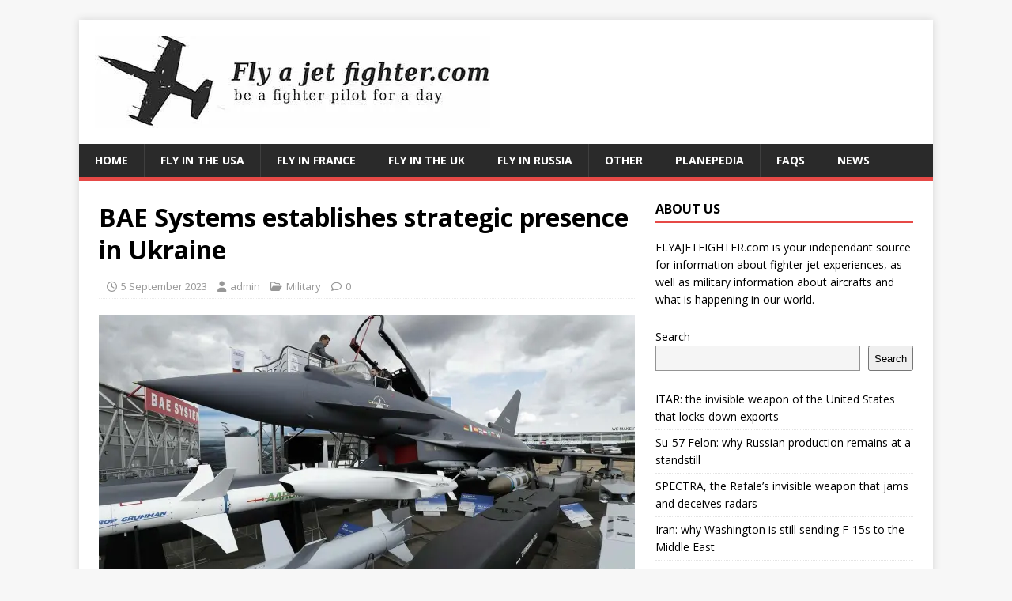

--- FILE ---
content_type: text/html; charset=UTF-8
request_url: https://www.flyajetfighter.com/bae-systems-establishes-strategic-presence-in-ukraine/
body_size: 12837
content:
<!DOCTYPE html>
<html class="no-js" lang="en-US">
<head>
	<script async src="https://pagead2.googlesyndication.com/pagead/js/adsbygoogle.js?client=ca-pub-0339265344762775"
     crossorigin="anonymous"></script>
<meta charset="UTF-8">
<meta name="viewport" content="width=device-width, initial-scale=1.0">
<link rel="profile" href="http://gmpg.org/xfn/11" />
<meta name='robots' content='index, follow, max-image-preview:large, max-snippet:-1, max-video-preview:-1' />
	<style>img:is([sizes="auto" i], [sizes^="auto," i]) { contain-intrinsic-size: 3000px 1500px }</style>
	
	<!-- This site is optimized with the Yoast SEO plugin v26.7 - https://yoast.com/wordpress/plugins/seo/ -->
	<title>BAE Systems establishes strategic presence in Ukraine - Fly a jet fighter</title>
	<meta name="description" content="British defense giant BAE Systems is establishing a presence in Ukraine to support the war effort against the Russian invasion." />
	<link rel="canonical" href="https://www.flyajetfighter.com/bae-systems-establishes-strategic-presence-in-ukraine/" />
	<meta property="og:locale" content="en_US" />
	<meta property="og:type" content="article" />
	<meta property="og:title" content="BAE Systems establishes strategic presence in Ukraine - Fly a jet fighter" />
	<meta property="og:description" content="British defense giant BAE Systems is establishing a presence in Ukraine to support the war effort against the Russian invasion." />
	<meta property="og:url" content="https://www.flyajetfighter.com/bae-systems-establishes-strategic-presence-in-ukraine/" />
	<meta property="og:site_name" content="Fly a jet fighter" />
	<meta property="article:publisher" content="https://www.facebook.com/JetFighterRide" />
	<meta property="article:published_time" content="2023-09-05T07:42:36+00:00" />
	<meta property="article:modified_time" content="2023-09-05T07:42:39+00:00" />
	<meta property="og:image" content="https://www.flyajetfighter.com/wp-content/uploads/2023/09/BAe-Systems-Ukraine.jpg" />
	<meta property="og:image:width" content="1800" />
	<meta property="og:image:height" content="1013" />
	<meta property="og:image:type" content="image/jpeg" />
	<meta name="author" content="admin" />
	<meta name="twitter:card" content="summary_large_image" />
	<meta name="twitter:label1" content="Written by" />
	<meta name="twitter:data1" content="admin" />
	<meta name="twitter:label2" content="Est. reading time" />
	<meta name="twitter:data2" content="3 minutes" />
	<script type="application/ld+json" class="yoast-schema-graph">{"@context":"https://schema.org","@graph":[{"@type":"Article","@id":"https://www.flyajetfighter.com/bae-systems-establishes-strategic-presence-in-ukraine/#article","isPartOf":{"@id":"https://www.flyajetfighter.com/bae-systems-establishes-strategic-presence-in-ukraine/"},"author":{"name":"admin","@id":"https://www.flyajetfighter.com/#/schema/person/d43605ef0d5681c1b27a4ba1fede1cf4"},"headline":"BAE Systems establishes strategic presence in Ukraine","datePublished":"2023-09-05T07:42:36+00:00","dateModified":"2023-09-05T07:42:39+00:00","mainEntityOfPage":{"@id":"https://www.flyajetfighter.com/bae-systems-establishes-strategic-presence-in-ukraine/"},"wordCount":581,"publisher":{"@id":"https://www.flyajetfighter.com/#organization"},"image":{"@id":"https://www.flyajetfighter.com/bae-systems-establishes-strategic-presence-in-ukraine/#primaryimage"},"thumbnailUrl":"https://i0.wp.com/www.flyajetfighter.com/wp-content/uploads/2023/09/BAe-Systems-Ukraine.jpg?fit=1800%2C1013&ssl=1","keywords":["BAe Systems","BAe Systems in Ukraine","fighter jet","Ukraine","war"],"articleSection":["Military"],"inLanguage":"en-US"},{"@type":"WebPage","@id":"https://www.flyajetfighter.com/bae-systems-establishes-strategic-presence-in-ukraine/","url":"https://www.flyajetfighter.com/bae-systems-establishes-strategic-presence-in-ukraine/","name":"BAE Systems establishes strategic presence in Ukraine - Fly a jet fighter","isPartOf":{"@id":"https://www.flyajetfighter.com/#website"},"primaryImageOfPage":{"@id":"https://www.flyajetfighter.com/bae-systems-establishes-strategic-presence-in-ukraine/#primaryimage"},"image":{"@id":"https://www.flyajetfighter.com/bae-systems-establishes-strategic-presence-in-ukraine/#primaryimage"},"thumbnailUrl":"https://i0.wp.com/www.flyajetfighter.com/wp-content/uploads/2023/09/BAe-Systems-Ukraine.jpg?fit=1800%2C1013&ssl=1","datePublished":"2023-09-05T07:42:36+00:00","dateModified":"2023-09-05T07:42:39+00:00","description":"British defense giant BAE Systems is establishing a presence in Ukraine to support the war effort against the Russian invasion.","breadcrumb":{"@id":"https://www.flyajetfighter.com/bae-systems-establishes-strategic-presence-in-ukraine/#breadcrumb"},"inLanguage":"en-US","potentialAction":[{"@type":"ReadAction","target":["https://www.flyajetfighter.com/bae-systems-establishes-strategic-presence-in-ukraine/"]}]},{"@type":"ImageObject","inLanguage":"en-US","@id":"https://www.flyajetfighter.com/bae-systems-establishes-strategic-presence-in-ukraine/#primaryimage","url":"https://i0.wp.com/www.flyajetfighter.com/wp-content/uploads/2023/09/BAe-Systems-Ukraine.jpg?fit=1800%2C1013&ssl=1","contentUrl":"https://i0.wp.com/www.flyajetfighter.com/wp-content/uploads/2023/09/BAe-Systems-Ukraine.jpg?fit=1800%2C1013&ssl=1","width":1800,"height":1013,"caption":"BAe Systems in Ukraine"},{"@type":"BreadcrumbList","@id":"https://www.flyajetfighter.com/bae-systems-establishes-strategic-presence-in-ukraine/#breadcrumb","itemListElement":[{"@type":"ListItem","position":1,"name":"Home","item":"https://www.flyajetfighter.com/"},{"@type":"ListItem","position":2,"name":"News","item":"https://www.flyajetfighter.com/fighter-jets-news/"},{"@type":"ListItem","position":3,"name":"BAE Systems establishes strategic presence in Ukraine"}]},{"@type":"WebSite","@id":"https://www.flyajetfighter.com/#website","url":"https://www.flyajetfighter.com/","name":"Fly a jet fighter","description":"Be a fighter pilot for a day","publisher":{"@id":"https://www.flyajetfighter.com/#organization"},"potentialAction":[{"@type":"SearchAction","target":{"@type":"EntryPoint","urlTemplate":"https://www.flyajetfighter.com/?s={search_term_string}"},"query-input":{"@type":"PropertyValueSpecification","valueRequired":true,"valueName":"search_term_string"}}],"inLanguage":"en-US"},{"@type":"Organization","@id":"https://www.flyajetfighter.com/#organization","name":"Fly a Jet Fighter","url":"https://www.flyajetfighter.com/","logo":{"@type":"ImageObject","inLanguage":"en-US","@id":"https://www.flyajetfighter.com/#/schema/logo/image/","url":"http://i1.wp.com/www.flyajetfighter.com/wp-content/uploads/2017/11/flyajetfighter_logo.jpg?resize=1572%2C350","contentUrl":"http://i1.wp.com/www.flyajetfighter.com/wp-content/uploads/2017/11/flyajetfighter_logo.jpg?resize=1572%2C350","width":1572,"height":350,"caption":"Fly a Jet Fighter"},"image":{"@id":"https://www.flyajetfighter.com/#/schema/logo/image/"},"sameAs":["https://www.facebook.com/JetFighterRide"]},{"@type":"Person","@id":"https://www.flyajetfighter.com/#/schema/person/d43605ef0d5681c1b27a4ba1fede1cf4","name":"admin","image":{"@type":"ImageObject","inLanguage":"en-US","@id":"https://www.flyajetfighter.com/#/schema/person/image/","url":"https://secure.gravatar.com/avatar/d8fc009cabcf441b495582e65c389205e87ac9dc75a7dbdf635a0d2790162527?s=96&d=mm&r=g","contentUrl":"https://secure.gravatar.com/avatar/d8fc009cabcf441b495582e65c389205e87ac9dc75a7dbdf635a0d2790162527?s=96&d=mm&r=g","caption":"admin"}}]}</script>
	<!-- / Yoast SEO plugin. -->


<link rel='dns-prefetch' href='//secure.gravatar.com' />
<link rel='dns-prefetch' href='//stats.wp.com' />
<link rel='dns-prefetch' href='//fonts.googleapis.com' />
<link rel='dns-prefetch' href='//v0.wordpress.com' />
<link rel='preconnect' href='//i0.wp.com' />
<link rel="alternate" type="application/rss+xml" title="Fly a jet fighter &raquo; Feed" href="https://www.flyajetfighter.com/feed/" />
<link rel="alternate" type="application/rss+xml" title="Fly a jet fighter &raquo; Comments Feed" href="https://www.flyajetfighter.com/comments/feed/" />
<script type="text/javascript">
/* <![CDATA[ */
window._wpemojiSettings = {"baseUrl":"https:\/\/s.w.org\/images\/core\/emoji\/16.0.1\/72x72\/","ext":".png","svgUrl":"https:\/\/s.w.org\/images\/core\/emoji\/16.0.1\/svg\/","svgExt":".svg","source":{"concatemoji":"https:\/\/www.flyajetfighter.com\/wp-includes\/js\/wp-emoji-release.min.js?ver=6.8.3"}};
/*! This file is auto-generated */
!function(s,n){var o,i,e;function c(e){try{var t={supportTests:e,timestamp:(new Date).valueOf()};sessionStorage.setItem(o,JSON.stringify(t))}catch(e){}}function p(e,t,n){e.clearRect(0,0,e.canvas.width,e.canvas.height),e.fillText(t,0,0);var t=new Uint32Array(e.getImageData(0,0,e.canvas.width,e.canvas.height).data),a=(e.clearRect(0,0,e.canvas.width,e.canvas.height),e.fillText(n,0,0),new Uint32Array(e.getImageData(0,0,e.canvas.width,e.canvas.height).data));return t.every(function(e,t){return e===a[t]})}function u(e,t){e.clearRect(0,0,e.canvas.width,e.canvas.height),e.fillText(t,0,0);for(var n=e.getImageData(16,16,1,1),a=0;a<n.data.length;a++)if(0!==n.data[a])return!1;return!0}function f(e,t,n,a){switch(t){case"flag":return n(e,"\ud83c\udff3\ufe0f\u200d\u26a7\ufe0f","\ud83c\udff3\ufe0f\u200b\u26a7\ufe0f")?!1:!n(e,"\ud83c\udde8\ud83c\uddf6","\ud83c\udde8\u200b\ud83c\uddf6")&&!n(e,"\ud83c\udff4\udb40\udc67\udb40\udc62\udb40\udc65\udb40\udc6e\udb40\udc67\udb40\udc7f","\ud83c\udff4\u200b\udb40\udc67\u200b\udb40\udc62\u200b\udb40\udc65\u200b\udb40\udc6e\u200b\udb40\udc67\u200b\udb40\udc7f");case"emoji":return!a(e,"\ud83e\udedf")}return!1}function g(e,t,n,a){var r="undefined"!=typeof WorkerGlobalScope&&self instanceof WorkerGlobalScope?new OffscreenCanvas(300,150):s.createElement("canvas"),o=r.getContext("2d",{willReadFrequently:!0}),i=(o.textBaseline="top",o.font="600 32px Arial",{});return e.forEach(function(e){i[e]=t(o,e,n,a)}),i}function t(e){var t=s.createElement("script");t.src=e,t.defer=!0,s.head.appendChild(t)}"undefined"!=typeof Promise&&(o="wpEmojiSettingsSupports",i=["flag","emoji"],n.supports={everything:!0,everythingExceptFlag:!0},e=new Promise(function(e){s.addEventListener("DOMContentLoaded",e,{once:!0})}),new Promise(function(t){var n=function(){try{var e=JSON.parse(sessionStorage.getItem(o));if("object"==typeof e&&"number"==typeof e.timestamp&&(new Date).valueOf()<e.timestamp+604800&&"object"==typeof e.supportTests)return e.supportTests}catch(e){}return null}();if(!n){if("undefined"!=typeof Worker&&"undefined"!=typeof OffscreenCanvas&&"undefined"!=typeof URL&&URL.createObjectURL&&"undefined"!=typeof Blob)try{var e="postMessage("+g.toString()+"("+[JSON.stringify(i),f.toString(),p.toString(),u.toString()].join(",")+"));",a=new Blob([e],{type:"text/javascript"}),r=new Worker(URL.createObjectURL(a),{name:"wpTestEmojiSupports"});return void(r.onmessage=function(e){c(n=e.data),r.terminate(),t(n)})}catch(e){}c(n=g(i,f,p,u))}t(n)}).then(function(e){for(var t in e)n.supports[t]=e[t],n.supports.everything=n.supports.everything&&n.supports[t],"flag"!==t&&(n.supports.everythingExceptFlag=n.supports.everythingExceptFlag&&n.supports[t]);n.supports.everythingExceptFlag=n.supports.everythingExceptFlag&&!n.supports.flag,n.DOMReady=!1,n.readyCallback=function(){n.DOMReady=!0}}).then(function(){return e}).then(function(){var e;n.supports.everything||(n.readyCallback(),(e=n.source||{}).concatemoji?t(e.concatemoji):e.wpemoji&&e.twemoji&&(t(e.twemoji),t(e.wpemoji)))}))}((window,document),window._wpemojiSettings);
/* ]]> */
</script>
<style id='wp-emoji-styles-inline-css' type='text/css'>

	img.wp-smiley, img.emoji {
		display: inline !important;
		border: none !important;
		box-shadow: none !important;
		height: 1em !important;
		width: 1em !important;
		margin: 0 0.07em !important;
		vertical-align: -0.1em !important;
		background: none !important;
		padding: 0 !important;
	}
</style>
<link rel='stylesheet' id='wp-block-library-css' href='https://www.flyajetfighter.com/wp-includes/css/dist/block-library/style.min.css?ver=6.8.3' type='text/css' media='all' />
<style id='classic-theme-styles-inline-css' type='text/css'>
/*! This file is auto-generated */
.wp-block-button__link{color:#fff;background-color:#32373c;border-radius:9999px;box-shadow:none;text-decoration:none;padding:calc(.667em + 2px) calc(1.333em + 2px);font-size:1.125em}.wp-block-file__button{background:#32373c;color:#fff;text-decoration:none}
</style>
<link rel='stylesheet' id='wp-components-css' href='https://www.flyajetfighter.com/wp-includes/css/dist/components/style.min.css?ver=6.8.3' type='text/css' media='all' />
<link rel='stylesheet' id='wp-preferences-css' href='https://www.flyajetfighter.com/wp-includes/css/dist/preferences/style.min.css?ver=6.8.3' type='text/css' media='all' />
<link rel='stylesheet' id='wp-block-editor-css' href='https://www.flyajetfighter.com/wp-includes/css/dist/block-editor/style.min.css?ver=6.8.3' type='text/css' media='all' />
<link rel='stylesheet' id='wp-reusable-blocks-css' href='https://www.flyajetfighter.com/wp-includes/css/dist/reusable-blocks/style.min.css?ver=6.8.3' type='text/css' media='all' />
<link rel='stylesheet' id='wp-patterns-css' href='https://www.flyajetfighter.com/wp-includes/css/dist/patterns/style.min.css?ver=6.8.3' type='text/css' media='all' />
<link rel='stylesheet' id='wp-editor-css' href='https://www.flyajetfighter.com/wp-includes/css/dist/editor/style.min.css?ver=6.8.3' type='text/css' media='all' />
<link rel='stylesheet' id='sld_block-cgb-style-css-css' href='https://www.flyajetfighter.com/wp-content/plugins/simple-link-directory/gutenberg/sld-block/dist/blocks.style.build.css?ver=6.8.3' type='text/css' media='all' />
<style id='global-styles-inline-css' type='text/css'>
:root{--wp--preset--aspect-ratio--square: 1;--wp--preset--aspect-ratio--4-3: 4/3;--wp--preset--aspect-ratio--3-4: 3/4;--wp--preset--aspect-ratio--3-2: 3/2;--wp--preset--aspect-ratio--2-3: 2/3;--wp--preset--aspect-ratio--16-9: 16/9;--wp--preset--aspect-ratio--9-16: 9/16;--wp--preset--color--black: #000000;--wp--preset--color--cyan-bluish-gray: #abb8c3;--wp--preset--color--white: #ffffff;--wp--preset--color--pale-pink: #f78da7;--wp--preset--color--vivid-red: #cf2e2e;--wp--preset--color--luminous-vivid-orange: #ff6900;--wp--preset--color--luminous-vivid-amber: #fcb900;--wp--preset--color--light-green-cyan: #7bdcb5;--wp--preset--color--vivid-green-cyan: #00d084;--wp--preset--color--pale-cyan-blue: #8ed1fc;--wp--preset--color--vivid-cyan-blue: #0693e3;--wp--preset--color--vivid-purple: #9b51e0;--wp--preset--gradient--vivid-cyan-blue-to-vivid-purple: linear-gradient(135deg,rgba(6,147,227,1) 0%,rgb(155,81,224) 100%);--wp--preset--gradient--light-green-cyan-to-vivid-green-cyan: linear-gradient(135deg,rgb(122,220,180) 0%,rgb(0,208,130) 100%);--wp--preset--gradient--luminous-vivid-amber-to-luminous-vivid-orange: linear-gradient(135deg,rgba(252,185,0,1) 0%,rgba(255,105,0,1) 100%);--wp--preset--gradient--luminous-vivid-orange-to-vivid-red: linear-gradient(135deg,rgba(255,105,0,1) 0%,rgb(207,46,46) 100%);--wp--preset--gradient--very-light-gray-to-cyan-bluish-gray: linear-gradient(135deg,rgb(238,238,238) 0%,rgb(169,184,195) 100%);--wp--preset--gradient--cool-to-warm-spectrum: linear-gradient(135deg,rgb(74,234,220) 0%,rgb(151,120,209) 20%,rgb(207,42,186) 40%,rgb(238,44,130) 60%,rgb(251,105,98) 80%,rgb(254,248,76) 100%);--wp--preset--gradient--blush-light-purple: linear-gradient(135deg,rgb(255,206,236) 0%,rgb(152,150,240) 100%);--wp--preset--gradient--blush-bordeaux: linear-gradient(135deg,rgb(254,205,165) 0%,rgb(254,45,45) 50%,rgb(107,0,62) 100%);--wp--preset--gradient--luminous-dusk: linear-gradient(135deg,rgb(255,203,112) 0%,rgb(199,81,192) 50%,rgb(65,88,208) 100%);--wp--preset--gradient--pale-ocean: linear-gradient(135deg,rgb(255,245,203) 0%,rgb(182,227,212) 50%,rgb(51,167,181) 100%);--wp--preset--gradient--electric-grass: linear-gradient(135deg,rgb(202,248,128) 0%,rgb(113,206,126) 100%);--wp--preset--gradient--midnight: linear-gradient(135deg,rgb(2,3,129) 0%,rgb(40,116,252) 100%);--wp--preset--font-size--small: 13px;--wp--preset--font-size--medium: 20px;--wp--preset--font-size--large: 36px;--wp--preset--font-size--x-large: 42px;--wp--preset--spacing--20: 0.44rem;--wp--preset--spacing--30: 0.67rem;--wp--preset--spacing--40: 1rem;--wp--preset--spacing--50: 1.5rem;--wp--preset--spacing--60: 2.25rem;--wp--preset--spacing--70: 3.38rem;--wp--preset--spacing--80: 5.06rem;--wp--preset--shadow--natural: 6px 6px 9px rgba(0, 0, 0, 0.2);--wp--preset--shadow--deep: 12px 12px 50px rgba(0, 0, 0, 0.4);--wp--preset--shadow--sharp: 6px 6px 0px rgba(0, 0, 0, 0.2);--wp--preset--shadow--outlined: 6px 6px 0px -3px rgba(255, 255, 255, 1), 6px 6px rgba(0, 0, 0, 1);--wp--preset--shadow--crisp: 6px 6px 0px rgba(0, 0, 0, 1);}:where(.is-layout-flex){gap: 0.5em;}:where(.is-layout-grid){gap: 0.5em;}body .is-layout-flex{display: flex;}.is-layout-flex{flex-wrap: wrap;align-items: center;}.is-layout-flex > :is(*, div){margin: 0;}body .is-layout-grid{display: grid;}.is-layout-grid > :is(*, div){margin: 0;}:where(.wp-block-columns.is-layout-flex){gap: 2em;}:where(.wp-block-columns.is-layout-grid){gap: 2em;}:where(.wp-block-post-template.is-layout-flex){gap: 1.25em;}:where(.wp-block-post-template.is-layout-grid){gap: 1.25em;}.has-black-color{color: var(--wp--preset--color--black) !important;}.has-cyan-bluish-gray-color{color: var(--wp--preset--color--cyan-bluish-gray) !important;}.has-white-color{color: var(--wp--preset--color--white) !important;}.has-pale-pink-color{color: var(--wp--preset--color--pale-pink) !important;}.has-vivid-red-color{color: var(--wp--preset--color--vivid-red) !important;}.has-luminous-vivid-orange-color{color: var(--wp--preset--color--luminous-vivid-orange) !important;}.has-luminous-vivid-amber-color{color: var(--wp--preset--color--luminous-vivid-amber) !important;}.has-light-green-cyan-color{color: var(--wp--preset--color--light-green-cyan) !important;}.has-vivid-green-cyan-color{color: var(--wp--preset--color--vivid-green-cyan) !important;}.has-pale-cyan-blue-color{color: var(--wp--preset--color--pale-cyan-blue) !important;}.has-vivid-cyan-blue-color{color: var(--wp--preset--color--vivid-cyan-blue) !important;}.has-vivid-purple-color{color: var(--wp--preset--color--vivid-purple) !important;}.has-black-background-color{background-color: var(--wp--preset--color--black) !important;}.has-cyan-bluish-gray-background-color{background-color: var(--wp--preset--color--cyan-bluish-gray) !important;}.has-white-background-color{background-color: var(--wp--preset--color--white) !important;}.has-pale-pink-background-color{background-color: var(--wp--preset--color--pale-pink) !important;}.has-vivid-red-background-color{background-color: var(--wp--preset--color--vivid-red) !important;}.has-luminous-vivid-orange-background-color{background-color: var(--wp--preset--color--luminous-vivid-orange) !important;}.has-luminous-vivid-amber-background-color{background-color: var(--wp--preset--color--luminous-vivid-amber) !important;}.has-light-green-cyan-background-color{background-color: var(--wp--preset--color--light-green-cyan) !important;}.has-vivid-green-cyan-background-color{background-color: var(--wp--preset--color--vivid-green-cyan) !important;}.has-pale-cyan-blue-background-color{background-color: var(--wp--preset--color--pale-cyan-blue) !important;}.has-vivid-cyan-blue-background-color{background-color: var(--wp--preset--color--vivid-cyan-blue) !important;}.has-vivid-purple-background-color{background-color: var(--wp--preset--color--vivid-purple) !important;}.has-black-border-color{border-color: var(--wp--preset--color--black) !important;}.has-cyan-bluish-gray-border-color{border-color: var(--wp--preset--color--cyan-bluish-gray) !important;}.has-white-border-color{border-color: var(--wp--preset--color--white) !important;}.has-pale-pink-border-color{border-color: var(--wp--preset--color--pale-pink) !important;}.has-vivid-red-border-color{border-color: var(--wp--preset--color--vivid-red) !important;}.has-luminous-vivid-orange-border-color{border-color: var(--wp--preset--color--luminous-vivid-orange) !important;}.has-luminous-vivid-amber-border-color{border-color: var(--wp--preset--color--luminous-vivid-amber) !important;}.has-light-green-cyan-border-color{border-color: var(--wp--preset--color--light-green-cyan) !important;}.has-vivid-green-cyan-border-color{border-color: var(--wp--preset--color--vivid-green-cyan) !important;}.has-pale-cyan-blue-border-color{border-color: var(--wp--preset--color--pale-cyan-blue) !important;}.has-vivid-cyan-blue-border-color{border-color: var(--wp--preset--color--vivid-cyan-blue) !important;}.has-vivid-purple-border-color{border-color: var(--wp--preset--color--vivid-purple) !important;}.has-vivid-cyan-blue-to-vivid-purple-gradient-background{background: var(--wp--preset--gradient--vivid-cyan-blue-to-vivid-purple) !important;}.has-light-green-cyan-to-vivid-green-cyan-gradient-background{background: var(--wp--preset--gradient--light-green-cyan-to-vivid-green-cyan) !important;}.has-luminous-vivid-amber-to-luminous-vivid-orange-gradient-background{background: var(--wp--preset--gradient--luminous-vivid-amber-to-luminous-vivid-orange) !important;}.has-luminous-vivid-orange-to-vivid-red-gradient-background{background: var(--wp--preset--gradient--luminous-vivid-orange-to-vivid-red) !important;}.has-very-light-gray-to-cyan-bluish-gray-gradient-background{background: var(--wp--preset--gradient--very-light-gray-to-cyan-bluish-gray) !important;}.has-cool-to-warm-spectrum-gradient-background{background: var(--wp--preset--gradient--cool-to-warm-spectrum) !important;}.has-blush-light-purple-gradient-background{background: var(--wp--preset--gradient--blush-light-purple) !important;}.has-blush-bordeaux-gradient-background{background: var(--wp--preset--gradient--blush-bordeaux) !important;}.has-luminous-dusk-gradient-background{background: var(--wp--preset--gradient--luminous-dusk) !important;}.has-pale-ocean-gradient-background{background: var(--wp--preset--gradient--pale-ocean) !important;}.has-electric-grass-gradient-background{background: var(--wp--preset--gradient--electric-grass) !important;}.has-midnight-gradient-background{background: var(--wp--preset--gradient--midnight) !important;}.has-small-font-size{font-size: var(--wp--preset--font-size--small) !important;}.has-medium-font-size{font-size: var(--wp--preset--font-size--medium) !important;}.has-large-font-size{font-size: var(--wp--preset--font-size--large) !important;}.has-x-large-font-size{font-size: var(--wp--preset--font-size--x-large) !important;}
:where(.wp-block-post-template.is-layout-flex){gap: 1.25em;}:where(.wp-block-post-template.is-layout-grid){gap: 1.25em;}
:where(.wp-block-columns.is-layout-flex){gap: 2em;}:where(.wp-block-columns.is-layout-grid){gap: 2em;}
:root :where(.wp-block-pullquote){font-size: 1.5em;line-height: 1.6;}
</style>
<link rel='stylesheet' id='contact-form-7-css' href='https://www.flyajetfighter.com/wp-content/plugins/contact-form-7/includes/css/styles.css?ver=6.1.4' type='text/css' media='all' />
<link rel='stylesheet' id='mh-google-fonts-css' href='https://fonts.googleapis.com/css?family=Open+Sans:400,400italic,700,600' type='text/css' media='all' />
<link rel='stylesheet' id='mh-magazine-lite-css' href='https://www.flyajetfighter.com/wp-content/themes/mh-magazine-lite/style.css?ver=2.10.0' type='text/css' media='all' />
<link rel='stylesheet' id='mh-font-awesome-css' href='https://www.flyajetfighter.com/wp-content/themes/mh-magazine-lite/includes/font-awesome.min.css' type='text/css' media='all' />
<style id='jetpack_facebook_likebox-inline-css' type='text/css'>
.widget_facebook_likebox {
	overflow: hidden;
}

</style>
<link rel='stylesheet' id='cf7cf-style-css' href='https://www.flyajetfighter.com/wp-content/plugins/cf7-conditional-fields/style.css?ver=2.6.7' type='text/css' media='all' />
<script type="text/javascript" src="https://www.flyajetfighter.com/wp-includes/js/jquery/jquery.min.js?ver=3.7.1" id="jquery-core-js"></script>
<script type="text/javascript" src="https://www.flyajetfighter.com/wp-includes/js/jquery/jquery-migrate.min.js?ver=3.4.1" id="jquery-migrate-js"></script>
<script type="text/javascript" id="mh-scripts-js-extra">
/* <![CDATA[ */
var mh_magazine = {"text":{"toggle_menu":"Toggle Menu"}};
/* ]]> */
</script>
<script type="text/javascript" src="https://www.flyajetfighter.com/wp-content/themes/mh-magazine-lite/js/scripts.js?ver=2.10.0" id="mh-scripts-js"></script>
<link rel="https://api.w.org/" href="https://www.flyajetfighter.com/wp-json/" /><link rel="alternate" title="JSON" type="application/json" href="https://www.flyajetfighter.com/wp-json/wp/v2/posts/2343" /><link rel="EditURI" type="application/rsd+xml" title="RSD" href="https://www.flyajetfighter.com/xmlrpc.php?rsd" />
<meta name="generator" content="WordPress 6.8.3" />
<link rel='shortlink' href='https://wp.me/p64Au0-BN' />
<link rel="alternate" title="oEmbed (JSON)" type="application/json+oembed" href="https://www.flyajetfighter.com/wp-json/oembed/1.0/embed?url=https%3A%2F%2Fwww.flyajetfighter.com%2Fbae-systems-establishes-strategic-presence-in-ukraine%2F" />
<link rel="alternate" title="oEmbed (XML)" type="text/xml+oembed" href="https://www.flyajetfighter.com/wp-json/oembed/1.0/embed?url=https%3A%2F%2Fwww.flyajetfighter.com%2Fbae-systems-establishes-strategic-presence-in-ukraine%2F&#038;format=xml" />
	<style>img#wpstats{display:none}</style>
		<!--[if lt IE 9]>
<script src="https://www.flyajetfighter.com/wp-content/themes/mh-magazine-lite/js/css3-mediaqueries.js"></script>
<![endif]-->
<link rel="icon" href="https://i0.wp.com/www.flyajetfighter.com/wp-content/uploads/2017/11/cropped-flyjetfighterlogo.jpg?fit=32%2C32&#038;ssl=1" sizes="32x32" />
<link rel="icon" href="https://i0.wp.com/www.flyajetfighter.com/wp-content/uploads/2017/11/cropped-flyjetfighterlogo.jpg?fit=192%2C192&#038;ssl=1" sizes="192x192" />
<link rel="apple-touch-icon" href="https://i0.wp.com/www.flyajetfighter.com/wp-content/uploads/2017/11/cropped-flyjetfighterlogo.jpg?fit=180%2C180&#038;ssl=1" />
<meta name="msapplication-TileImage" content="https://i0.wp.com/www.flyajetfighter.com/wp-content/uploads/2017/11/cropped-flyjetfighterlogo.jpg?fit=270%2C270&#038;ssl=1" />
</head>
<body id="mh-mobile" class="wp-singular post-template-default single single-post postid-2343 single-format-standard wp-custom-logo wp-theme-mh-magazine-lite mh-right-sb" itemscope="itemscope" itemtype="https://schema.org/WebPage">
<div class="mh-container mh-container-outer">
<div class="mh-header-mobile-nav mh-clearfix"></div>
<header class="mh-header" itemscope="itemscope" itemtype="https://schema.org/WPHeader">
	<div class="mh-container mh-container-inner mh-row mh-clearfix">
		<div class="mh-custom-header mh-clearfix">
<div class="mh-site-identity">
<div class="mh-site-logo" role="banner" itemscope="itemscope" itemtype="https://schema.org/Brand">
<a href="https://www.flyajetfighter.com/" class="custom-logo-link" rel="home"><img width="500" height="117" src="https://i0.wp.com/www.flyajetfighter.com/wp-content/uploads/2025/08/cropped-logo2.jpg?fit=500%2C117&amp;ssl=1" class="custom-logo" alt="Fly a jet fighter" decoding="async" fetchpriority="high" srcset="https://i0.wp.com/www.flyajetfighter.com/wp-content/uploads/2025/08/cropped-logo2.jpg?w=500&amp;ssl=1 500w, https://i0.wp.com/www.flyajetfighter.com/wp-content/uploads/2025/08/cropped-logo2.jpg?resize=300%2C70&amp;ssl=1 300w" sizes="(max-width: 500px) 100vw, 500px" /></a></div>
</div>
</div>
	</div>
	<div class="mh-main-nav-wrap">
		<nav class="mh-navigation mh-main-nav mh-container mh-container-inner mh-clearfix" itemscope="itemscope" itemtype="https://schema.org/SiteNavigationElement">
			<div class="menu-fighter-jet-menu-container"><ul id="menu-fighter-jet-menu" class="menu"><li id="menu-item-3952" class="menu-item menu-item-type-post_type menu-item-object-page menu-item-home menu-item-3952"><a href="https://www.flyajetfighter.com/">Home</a></li>
<li id="menu-item-3843" class="menu-item menu-item-type-post_type menu-item-object-page menu-item-3843"><a href="https://www.flyajetfighter.com/fly-in-the-usa/">Fly in the USA</a></li>
<li id="menu-item-3842" class="menu-item menu-item-type-post_type menu-item-object-page menu-item-3842"><a href="https://www.flyajetfighter.com/fly-in-france/">Fly in France</a></li>
<li id="menu-item-3841" class="menu-item menu-item-type-post_type menu-item-object-page menu-item-3841"><a href="https://www.flyajetfighter.com/fly-in-the-uk/">Fly in the UK</a></li>
<li id="menu-item-3840" class="menu-item menu-item-type-post_type menu-item-object-page menu-item-3840"><a href="https://www.flyajetfighter.com/fly-in-russia/">Fly in Russia</a></li>
<li id="menu-item-3839" class="menu-item menu-item-type-post_type menu-item-object-page menu-item-3839"><a href="https://www.flyajetfighter.com/other/">Other</a></li>
<li id="menu-item-3844" class="menu-item menu-item-type-post_type menu-item-object-page menu-item-3844"><a href="https://www.flyajetfighter.com/planepedia/">PlanePedia</a></li>
<li id="menu-item-3983" class="menu-item menu-item-type-custom menu-item-object-custom menu-item-3983"><a href="https://www.flyajetfighter.com/fighter-jet-flight-questions-and-answers-faq-and-videos/">FAQs</a></li>
<li id="menu-item-3845" class="menu-item menu-item-type-post_type menu-item-object-page current_page_parent menu-item-3845"><a href="https://www.flyajetfighter.com/fighter-jets-news/">News</a></li>
</ul></div>		</nav>
	</div>
</header><div class="mh-wrapper mh-clearfix">
	<div id="main-content" class="mh-content" role="main" itemprop="mainContentOfPage"><article id="post-2343" class="post-2343 post type-post status-publish format-standard has-post-thumbnail hentry category-military tag-bae-systems tag-bae-systems-in-ukraine tag-fighter-jet tag-ukraine tag-war">
	<header class="entry-header mh-clearfix"><h1 class="entry-title">BAE Systems establishes strategic presence in Ukraine</h1><p class="mh-meta entry-meta">
<span class="entry-meta-date updated"><i class="far fa-clock"></i><a href="https://www.flyajetfighter.com/2023/09/">5 September 2023</a></span>
<span class="entry-meta-author author vcard"><i class="fa fa-user"></i><a class="fn" href="https://www.flyajetfighter.com/author/admin/">admin</a></span>
<span class="entry-meta-categories"><i class="far fa-folder-open"></i><a href="https://www.flyajetfighter.com/category/military/" rel="category tag">Military</a></span>
<span class="entry-meta-comments"><i class="far fa-comment"></i><a class="mh-comment-scroll" href="https://www.flyajetfighter.com/bae-systems-establishes-strategic-presence-in-ukraine/#mh-comments">0</a></span>
</p>
	</header>
		<div class="entry-content mh-clearfix">
<figure class="entry-thumbnail">
<img src="https://i0.wp.com/www.flyajetfighter.com/wp-content/uploads/2023/09/BAe-Systems-Ukraine.jpg?resize=678%2C381&#038;ssl=1" alt="BAe Systems in Ukraine" title="BAe-Systems-Ukraine" />
</figure>

<p>British defense giant BAE Systems is establishing a presence in Ukraine to support the war effort against the Russian invasion. The company aims to produce 105 mm light artillery guns on Ukrainian soil. This decision raises security and geopolitical issues, as Ukraine seeks to strengthen its arsenal while boosting its economy.</p>



<p>British defense contractor BAE Systems has announced the creation of a local entity in Ukraine, in partnership with the Ukrainian government, with the aim of increasing the supply of weapons and equipment. The company has played a crucial role in supplying equipment to Ukrainian forces fighting the Russian invasion. This initiative raises geopolitical and security questions about BAE Systems&#8217; involvement in the conflict.</p>



<h2 class="wp-block-heading">Defense Capabilities and Cooperation:</h2>



<p>As the UK&#8217;s largest defense supplier, BAE Systems has played a major role in supporting Ukraine by providing essential defense equipment. The British government became the first country to supply Kyiv with long-range cruise missiles. This strategic collaboration aims to strengthen Ukraine&#8217;s ability to resist Russian invasion by providing modern weapons and cutting-edge technology.</p>



<p>BAE Systems&#8217; decision to produce 105 mm light artillery guns in Ukraine marks a significant step towards independence in arms production. This initiative, supported by Ukrainian President Volodymyr Zelenskiy, reflects Ukraine&#8217;s desire to develop its own defense capabilities and reduce its dependence on foreign suppliers.</p>



<figure class="wp-block-image size-large"><a href="https://i0.wp.com/www.flyajetfighter.com/wp-content/uploads/2023/09/BAe-Systems-Ukraine.jpg?ssl=1"><img data-recalc-dims="1" decoding="async" width="678" height="381" src="https://i0.wp.com/www.flyajetfighter.com/wp-content/uploads/2023/09/BAe-Systems-Ukraine-1024x576.jpg?resize=678%2C381&#038;ssl=1" alt="BAe Systems in Ukraine" class="wp-image-2344" srcset="https://i0.wp.com/www.flyajetfighter.com/wp-content/uploads/2023/09/BAe-Systems-Ukraine.jpg?resize=1024%2C576&amp;ssl=1 1024w, https://i0.wp.com/www.flyajetfighter.com/wp-content/uploads/2023/09/BAe-Systems-Ukraine.jpg?resize=300%2C169&amp;ssl=1 300w, https://i0.wp.com/www.flyajetfighter.com/wp-content/uploads/2023/09/BAe-Systems-Ukraine.jpg?resize=768%2C432&amp;ssl=1 768w, https://i0.wp.com/www.flyajetfighter.com/wp-content/uploads/2023/09/BAe-Systems-Ukraine.jpg?resize=1536%2C864&amp;ssl=1 1536w, https://i0.wp.com/www.flyajetfighter.com/wp-content/uploads/2023/09/BAe-Systems-Ukraine.jpg?resize=133%2C75&amp;ssl=1 133w, https://i0.wp.com/www.flyajetfighter.com/wp-content/uploads/2023/09/BAe-Systems-Ukraine.jpg?resize=1200%2C675&amp;ssl=1 1200w, https://i0.wp.com/www.flyajetfighter.com/wp-content/uploads/2023/09/BAe-Systems-Ukraine.jpg?resize=480%2C270&amp;ssl=1 480w, https://i0.wp.com/www.flyajetfighter.com/wp-content/uploads/2023/09/BAe-Systems-Ukraine.jpg?w=1800&amp;ssl=1 1800w, https://i0.wp.com/www.flyajetfighter.com/wp-content/uploads/2023/09/BAe-Systems-Ukraine.jpg?w=1356 1356w" sizes="(max-width: 678px) 100vw, 678px" /></a></figure>



<h2 class="wp-block-heading">Geopolitical and security implications:</h2>



<p>BAE Systems&#8217; growing involvement in Ukraine raises geopolitical and security concerns. The Kremlin has expressed concern at the decision, warning that any facility producing weapons used against Russia would become a target for Russian forces. This underlines the sensitive issues involved in arms production in a zone of active conflict, where the risks of retaliation and escalation are high.</p>



<p>However, Ukraine sees this initiative as a means of strengthening its position in the conflict and increasing its resilience in the face of Russian aggression. By developing its own armaments production capabilities, Ukraine can reduce its vulnerability in the event of disruption to international supply chains.</p>



<h2 class="wp-block-heading">Economic stimulus and job creation:</h2>



<p>In addition to the security aspects, BAE Systems&#8217; decision also has economic implications. Ukraine is seeking to stimulate its economy, which has been hard hit by the ongoing conflict. Partnerships with international defense companies offer opportunities for industrial development and job creation in the country. Local arms production could help revitalize the Ukrainian economy by generating income and stimulating related sectors.</p>



<h2 class="wp-block-heading">The Security Risk Challenge:</h2>



<p>BAE Systems&#8217; initiative in Ukraine illustrates the complex dilemma faced by Western defense companies when considering arms production in conflict zones. On the one hand, local production strengthens the host state&#8217;s ability to defend itself and become less dependent on foreign suppliers. On the other hand, it can increase tensions and the risk of reprisals on the part of the adversary.</p>



<p>Defense companies must carefully weigh up the economic and security benefits of such initiatives. In the context of globalization and ever-changing geopolitical issues, it is essential to strike a balance between pursuing business opportunities and managing security risks.</p>



<p>BAE Systems&#8217; move into Ukraine to support local arms production is testimony to the complex dynamics between security, geopolitics and economics. As Ukraine seeks to strengthen its defenses and revitalize its economy, Western defense companies must navigate carefully to avoid unnecessary escalation and negative repercussions for international security. The situation also highlights the growing importance of local production capabilities in a world marked by ever-changing geopolitical challenges.</p>



<p><strong>Fly a jet fighter is the <a href="https://www.flyajetfighter.com/">fighter jet experience</a> specialist</strong>.</p>
	</div><div class="entry-tags mh-clearfix"><i class="fa fa-tag"></i><ul><li><a href="https://www.flyajetfighter.com/tag/bae-systems/" rel="tag">BAe Systems</a></li><li><a href="https://www.flyajetfighter.com/tag/bae-systems-in-ukraine/" rel="tag">BAe Systems in Ukraine</a></li><li><a href="https://www.flyajetfighter.com/tag/fighter-jet/" rel="tag">fighter jet</a></li><li><a href="https://www.flyajetfighter.com/tag/ukraine/" rel="tag">Ukraine</a></li><li><a href="https://www.flyajetfighter.com/tag/war/" rel="tag">war</a></li></ul></div></article><nav class="mh-post-nav mh-row mh-clearfix" itemscope="itemscope" itemtype="https://schema.org/SiteNavigationElement">
<div class="mh-col-1-2 mh-post-nav-item mh-post-nav-prev">
<a href="https://www.flyajetfighter.com/nasa-partners-with-boeing-and-northrop-grumman-to-develop-a-mach-4-passenger-aircraft/" rel="prev"><img width="80" height="60" src="https://i0.wp.com/www.flyajetfighter.com/wp-content/uploads/2023/09/Boeing-Mach-4.jpg?resize=80%2C60&amp;ssl=1" class="attachment-mh-magazine-lite-small size-mh-magazine-lite-small wp-post-image" alt="Boeing Mach 4" decoding="async" /><span>Previous</span><p>NASA Partners with Boeing and Northrop Grumman to Develop a Mach 4 Passenger Aircraft</p></a></div>
<div class="mh-col-1-2 mh-post-nav-item mh-post-nav-next">
<a href="https://www.flyajetfighter.com/dassault-aviation-european-defense-relies-on-french-industry/" rel="next"><img width="80" height="60" src="https://i0.wp.com/www.flyajetfighter.com/wp-content/uploads/2022/09/rafale-fighter-jet.jpg?resize=80%2C60&amp;ssl=1" class="attachment-mh-magazine-lite-small size-mh-magazine-lite-small wp-post-image" alt="Dassault Rafale" decoding="async" srcset="https://i0.wp.com/www.flyajetfighter.com/wp-content/uploads/2022/09/rafale-fighter-jet.jpg?resize=960%2C720&amp;ssl=1 960w, https://i0.wp.com/www.flyajetfighter.com/wp-content/uploads/2022/09/rafale-fighter-jet.jpg?zoom=2&amp;resize=80%2C60 160w, https://i0.wp.com/www.flyajetfighter.com/wp-content/uploads/2022/09/rafale-fighter-jet.jpg?zoom=3&amp;resize=80%2C60 240w" sizes="(max-width: 80px) 100vw, 80px" /><span>Next</span><p>Dassault Aviation: European Defense Relies on French Industry</p></a></div>
</nav>
	</div>
	<aside class="mh-widget-col-1 mh-sidebar" itemscope="itemscope" itemtype="https://schema.org/WPSideBar"><div id="text-3" class="mh-widget widget_text"><h4 class="mh-widget-title"><span class="mh-widget-title-inner">About us</span></h4>			<div class="textwidget"><p>FLYAJETFIGHTER.com is your independant source for information about fighter jet experiences, as well as military information about aircrafts and what is happening in our world.</p>
</div>
		</div><div id="block-2" class="mh-widget widget_block widget_search"><form role="search" method="get" action="https://www.flyajetfighter.com/" class="wp-block-search__button-outside wp-block-search__text-button wp-block-search"    ><label class="wp-block-search__label" for="wp-block-search__input-1" >Search</label><div class="wp-block-search__inside-wrapper " ><input class="wp-block-search__input" id="wp-block-search__input-1" placeholder="" value="" type="search" name="s" required /><button aria-label="Search" class="wp-block-search__button wp-element-button" type="submit" >Search</button></div></form></div><div id="block-3" class="mh-widget widget_block widget_recent_entries"><ul class="wp-block-latest-posts__list wp-block-latest-posts"><li><a class="wp-block-latest-posts__post-title" href="https://www.flyajetfighter.com/itar-the-invisible-weapon-of-the-united-states-that-locks-down-exports/">ITAR: the invisible weapon of the United States that locks down exports</a></li>
<li><a class="wp-block-latest-posts__post-title" href="https://www.flyajetfighter.com/su-57-felon-why-russian-production-remains-at-a-standstill/">Su-57 Felon: why Russian production remains at a standstill</a></li>
<li><a class="wp-block-latest-posts__post-title" href="https://www.flyajetfighter.com/spectra-the-rafales-invisible-weapon-that-jams-and-deceives-radars/">SPECTRA, the Rafale&#8217;s invisible weapon that jams and deceives radars</a></li>
<li><a class="wp-block-latest-posts__post-title" href="https://www.flyajetfighter.com/iran-why-washington-is-still-sending-f-15s-to-the-middle-east/">Iran: why Washington is still sending F-15s to the Middle East</a></li>
<li><a class="wp-block-latest-posts__post-title" href="https://www.flyajetfighter.com/neuron-the-five-breakthroughs-paving-the-way-for-the-rafale-f5/">nEUROn: the five breakthroughs paving the way for the Rafale F5</a></li>
<li><a class="wp-block-latest-posts__post-title" href="https://www.flyajetfighter.com/royal-air-force-the-brutal-admission-of-a-loss-of-air-supremacy/">Royal Air Force: the brutal admission of a loss of air supremacy</a></li>
<li><a class="wp-block-latest-posts__post-title" href="https://www.flyajetfighter.com/boeing-x-48-how-software-made-an-unstable-aircraft-flyable/">Boeing X-48: how software made an unstable aircraft flyable</a></li>
<li><a class="wp-block-latest-posts__post-title" href="https://www.flyajetfighter.com/the-super-hornet-block-iii-sees-everything-shares-everything-decides-quickly/">The Super Hornet Block III sees everything, shares everything, decides quickly</a></li>
<li><a class="wp-block-latest-posts__post-title" href="https://www.flyajetfighter.com/us-bases-on-their-last-legs-the-achilles-heel-of-the-usaf/">US bases on their last legs: the Achilles heel of the USAF</a></li>
<li><a class="wp-block-latest-posts__post-title" href="https://www.flyajetfighter.com/mirage-iii-how-the-souris-tamed-the-supersonic-shock-wave/">Mirage III: how the “Souris” tamed the supersonic shock wave</a></li>
</ul></div><div id="block-4" class="mh-widget widget_block widget_archive"><div class="wp-block-archives-dropdown wp-block-archives"><label for="wp-block-archives-2" class="wp-block-archives__label">Archives</label>
		<select id="wp-block-archives-2" name="archive-dropdown" onchange="document.location.href=this.options[this.selectedIndex].value;">
		<option value="">Select Month</option>	<option value='https://www.flyajetfighter.com/2026/01/'> January 2026 </option>
	<option value='https://www.flyajetfighter.com/2025/12/'> December 2025 </option>
	<option value='https://www.flyajetfighter.com/2025/11/'> November 2025 </option>
	<option value='https://www.flyajetfighter.com/2025/10/'> October 2025 </option>
	<option value='https://www.flyajetfighter.com/2025/09/'> September 2025 </option>
	<option value='https://www.flyajetfighter.com/2025/08/'> August 2025 </option>
	<option value='https://www.flyajetfighter.com/2025/07/'> July 2025 </option>
	<option value='https://www.flyajetfighter.com/2025/06/'> June 2025 </option>
	<option value='https://www.flyajetfighter.com/2025/05/'> May 2025 </option>
	<option value='https://www.flyajetfighter.com/2025/04/'> April 2025 </option>
	<option value='https://www.flyajetfighter.com/2025/03/'> March 2025 </option>
	<option value='https://www.flyajetfighter.com/2025/02/'> February 2025 </option>
	<option value='https://www.flyajetfighter.com/2025/01/'> January 2025 </option>
	<option value='https://www.flyajetfighter.com/2024/12/'> December 2024 </option>
	<option value='https://www.flyajetfighter.com/2024/11/'> November 2024 </option>
	<option value='https://www.flyajetfighter.com/2024/10/'> October 2024 </option>
	<option value='https://www.flyajetfighter.com/2024/09/'> September 2024 </option>
	<option value='https://www.flyajetfighter.com/2024/08/'> August 2024 </option>
	<option value='https://www.flyajetfighter.com/2024/07/'> July 2024 </option>
	<option value='https://www.flyajetfighter.com/2024/06/'> June 2024 </option>
	<option value='https://www.flyajetfighter.com/2024/05/'> May 2024 </option>
	<option value='https://www.flyajetfighter.com/2024/04/'> April 2024 </option>
	<option value='https://www.flyajetfighter.com/2024/03/'> March 2024 </option>
	<option value='https://www.flyajetfighter.com/2024/02/'> February 2024 </option>
	<option value='https://www.flyajetfighter.com/2024/01/'> January 2024 </option>
	<option value='https://www.flyajetfighter.com/2023/11/'> November 2023 </option>
	<option value='https://www.flyajetfighter.com/2023/10/'> October 2023 </option>
	<option value='https://www.flyajetfighter.com/2023/09/'> September 2023 </option>
	<option value='https://www.flyajetfighter.com/2023/08/'> August 2023 </option>
	<option value='https://www.flyajetfighter.com/2023/07/'> July 2023 </option>
	<option value='https://www.flyajetfighter.com/2023/06/'> June 2023 </option>
	<option value='https://www.flyajetfighter.com/2023/05/'> May 2023 </option>
	<option value='https://www.flyajetfighter.com/2023/04/'> April 2023 </option>
	<option value='https://www.flyajetfighter.com/2023/02/'> February 2023 </option>
	<option value='https://www.flyajetfighter.com/2023/01/'> January 2023 </option>
	<option value='https://www.flyajetfighter.com/2022/12/'> December 2022 </option>
	<option value='https://www.flyajetfighter.com/2022/11/'> November 2022 </option>
	<option value='https://www.flyajetfighter.com/2022/08/'> August 2022 </option>
	<option value='https://www.flyajetfighter.com/2022/04/'> April 2022 </option>
	<option value='https://www.flyajetfighter.com/2022/01/'> January 2022 </option>
	<option value='https://www.flyajetfighter.com/2021/12/'> December 2021 </option>
	<option value='https://www.flyajetfighter.com/2021/11/'> November 2021 </option>
	<option value='https://www.flyajetfighter.com/2021/05/'> May 2021 </option>
	<option value='https://www.flyajetfighter.com/2021/04/'> April 2021 </option>
	<option value='https://www.flyajetfighter.com/2021/03/'> March 2021 </option>
	<option value='https://www.flyajetfighter.com/2021/02/'> February 2021 </option>
	<option value='https://www.flyajetfighter.com/2021/01/'> January 2021 </option>
	<option value='https://www.flyajetfighter.com/2020/09/'> September 2020 </option>
	<option value='https://www.flyajetfighter.com/2020/07/'> July 2020 </option>
	<option value='https://www.flyajetfighter.com/2020/06/'> June 2020 </option>
	<option value='https://www.flyajetfighter.com/2020/03/'> March 2020 </option>
	<option value='https://www.flyajetfighter.com/2020/02/'> February 2020 </option>
	<option value='https://www.flyajetfighter.com/2020/01/'> January 2020 </option>
	<option value='https://www.flyajetfighter.com/2019/12/'> December 2019 </option>
	<option value='https://www.flyajetfighter.com/2019/11/'> November 2019 </option>
	<option value='https://www.flyajetfighter.com/2019/10/'> October 2019 </option>
	<option value='https://www.flyajetfighter.com/2019/06/'> June 2019 </option>
	<option value='https://www.flyajetfighter.com/2019/05/'> May 2019 </option>
	<option value='https://www.flyajetfighter.com/2019/04/'> April 2019 </option>
	<option value='https://www.flyajetfighter.com/2019/03/'> March 2019 </option>
	<option value='https://www.flyajetfighter.com/2019/02/'> February 2019 </option>
	<option value='https://www.flyajetfighter.com/2018/11/'> November 2018 </option>
	<option value='https://www.flyajetfighter.com/2018/05/'> May 2018 </option>
	<option value='https://www.flyajetfighter.com/2018/02/'> February 2018 </option>
	<option value='https://www.flyajetfighter.com/2018/01/'> January 2018 </option>
	<option value='https://www.flyajetfighter.com/2017/11/'> November 2017 </option>
	<option value='https://www.flyajetfighter.com/2017/07/'> July 2017 </option>
	<option value='https://www.flyajetfighter.com/2017/06/'> June 2017 </option>
	<option value='https://www.flyajetfighter.com/2016/12/'> December 2016 </option>
	<option value='https://www.flyajetfighter.com/2015/03/'> March 2015 </option>
	<option value='https://www.flyajetfighter.com/2015/02/'> February 2015 </option>
	<option value='https://www.flyajetfighter.com/2014/10/'> October 2014 </option>
	<option value='https://www.flyajetfighter.com/2014/09/'> September 2014 </option>
	<option value='https://www.flyajetfighter.com/2014/08/'> August 2014 </option>
	<option value='https://www.flyajetfighter.com/2014/07/'> July 2014 </option>
	<option value='https://www.flyajetfighter.com/2014/06/'> June 2014 </option>
	<option value='https://www.flyajetfighter.com/2014/05/'> May 2014 </option>
	<option value='https://www.flyajetfighter.com/2014/04/'> April 2014 </option>
	<option value='https://www.flyajetfighter.com/2014/03/'> March 2014 </option>
	<option value='https://www.flyajetfighter.com/2014/02/'> February 2014 </option>
	<option value='https://www.flyajetfighter.com/2014/01/'> January 2014 </option>
	<option value='https://www.flyajetfighter.com/2013/12/'> December 2013 </option>
	<option value='https://www.flyajetfighter.com/2013/11/'> November 2013 </option>
	<option value='https://www.flyajetfighter.com/2013/10/'> October 2013 </option>
	<option value='https://www.flyajetfighter.com/2013/09/'> September 2013 </option>
	<option value='https://www.flyajetfighter.com/2013/07/'> July 2013 </option>
	<option value='https://www.flyajetfighter.com/2013/06/'> June 2013 </option>
	<option value='https://www.flyajetfighter.com/2013/05/'> May 2013 </option>
	<option value='https://www.flyajetfighter.com/2013/04/'> April 2013 </option>
	<option value='https://www.flyajetfighter.com/2013/03/'> March 2013 </option>
	<option value='https://www.flyajetfighter.com/2013/02/'> February 2013 </option>
	<option value='https://www.flyajetfighter.com/2013/01/'> January 2013 </option>
	<option value='https://www.flyajetfighter.com/2012/12/'> December 2012 </option>
	<option value='https://www.flyajetfighter.com/2012/11/'> November 2012 </option>
	<option value='https://www.flyajetfighter.com/2012/10/'> October 2012 </option>
	<option value='https://www.flyajetfighter.com/2012/09/'> September 2012 </option>
	<option value='https://www.flyajetfighter.com/2012/08/'> August 2012 </option>
	<option value='https://www.flyajetfighter.com/2012/07/'> July 2012 </option>
	<option value='https://www.flyajetfighter.com/2012/06/'> June 2012 </option>
	<option value='https://www.flyajetfighter.com/2012/05/'> May 2012 </option>
	<option value='https://www.flyajetfighter.com/2012/04/'> April 2012 </option>
	<option value='https://www.flyajetfighter.com/2012/03/'> March 2012 </option>
	<option value='https://www.flyajetfighter.com/2012/02/'> February 2012 </option>
	<option value='https://www.flyajetfighter.com/2012/01/'> January 2012 </option>
</select></div></div></aside></div>
<footer class="mh-footer" itemscope="itemscope" itemtype="https://schema.org/WPFooter">
<div class="mh-container mh-container-inner mh-footer-widgets mh-row mh-clearfix">
<div class="mh-col-1-3 mh-widget-col-1 mh-footer-3-cols  mh-footer-area mh-footer-1">

		<div id="recent-posts-3" class="mh-footer-widget widget_recent_entries">
		<h6 class="mh-widget-title mh-footer-widget-title"><span class="mh-widget-title-inner mh-footer-widget-title-inner">Recent Posts</span></h6>
		<ul>
											<li>
					<a href="https://www.flyajetfighter.com/itar-the-invisible-weapon-of-the-united-states-that-locks-down-exports/">ITAR: the invisible weapon of the United States that locks down exports</a>
									</li>
											<li>
					<a href="https://www.flyajetfighter.com/su-57-felon-why-russian-production-remains-at-a-standstill/">Su-57 Felon: why Russian production remains at a standstill</a>
									</li>
											<li>
					<a href="https://www.flyajetfighter.com/spectra-the-rafales-invisible-weapon-that-jams-and-deceives-radars/">SPECTRA, the Rafale&#8217;s invisible weapon that jams and deceives radars</a>
									</li>
											<li>
					<a href="https://www.flyajetfighter.com/iran-why-washington-is-still-sending-f-15s-to-the-middle-east/">Iran: why Washington is still sending F-15s to the Middle East</a>
									</li>
											<li>
					<a href="https://www.flyajetfighter.com/neuron-the-five-breakthroughs-paving-the-way-for-the-rafale-f5/">nEUROn: the five breakthroughs paving the way for the Rafale F5</a>
									</li>
											<li>
					<a href="https://www.flyajetfighter.com/royal-air-force-the-brutal-admission-of-a-loss-of-air-supremacy/">Royal Air Force: the brutal admission of a loss of air supremacy</a>
									</li>
											<li>
					<a href="https://www.flyajetfighter.com/boeing-x-48-how-software-made-an-unstable-aircraft-flyable/">Boeing X-48: how software made an unstable aircraft flyable</a>
									</li>
											<li>
					<a href="https://www.flyajetfighter.com/the-super-hornet-block-iii-sees-everything-shares-everything-decides-quickly/">The Super Hornet Block III sees everything, shares everything, decides quickly</a>
									</li>
											<li>
					<a href="https://www.flyajetfighter.com/us-bases-on-their-last-legs-the-achilles-heel-of-the-usaf/">US bases on their last legs: the Achilles heel of the USAF</a>
									</li>
											<li>
					<a href="https://www.flyajetfighter.com/mirage-iii-how-the-souris-tamed-the-supersonic-shock-wave/">Mirage III: how the “Souris” tamed the supersonic shock wave</a>
									</li>
					</ul>

		</div></div>
<div class="mh-col-1-3 mh-widget-col-1 mh-footer-3-cols  mh-footer-area mh-footer-2">
<div id="facebook-likebox-2" class="mh-footer-widget widget_facebook_likebox"><h6 class="mh-widget-title mh-footer-widget-title"><span class="mh-widget-title-inner mh-footer-widget-title-inner"><a href="https://www.facebook.com/JetFighterRide">Follow us on Facebook</a></span></h6>		<div id="fb-root"></div>
		<div class="fb-page" data-href="https://www.facebook.com/JetFighterRide" data-width="450"  data-height="580" data-hide-cover="false" data-show-facepile="true" data-tabs="timeline" data-hide-cta="false" data-small-header="false">
		<div class="fb-xfbml-parse-ignore"><blockquote cite="https://www.facebook.com/JetFighterRide"><a href="https://www.facebook.com/JetFighterRide">Follow us on Facebook</a></blockquote></div>
		</div>
		</div></div>
<div class="mh-col-1-3 mh-widget-col-1 mh-footer-3-cols  mh-footer-area mh-footer-3">
<div id="text-8" class="mh-footer-widget widget_text"><h6 class="mh-widget-title mh-footer-widget-title"><span class="mh-widget-title-inner mh-footer-widget-title-inner">What to expect</span></h6>			<div class="textwidget">A jet fighter ride is a physical experience and you will expect to feel the famous G Force. Anyone can fly a jet fighter, you just need to be rested, be happy about what you are about to experience as you will soon become part of the elite who have flown a jet fighter.</div>
		</div><div id="text-10" class="mh-footer-widget widget_text">			<div class="textwidget"></div>
		</div></div>
</div>
</footer>
<div class="mh-copyright-wrap">
	<div class="mh-container mh-container-inner mh-clearfix">
		<p class="mh-copyright">Copyright &copy; 2026 | WordPress Theme by <a href="https://mhthemes.com/themes/mh-magazine/?utm_source=customer&#038;utm_medium=link&#038;utm_campaign=MH+Magazine+Lite" rel="nofollow">MH Themes</a></p>
	</div>
</div>
</div><!-- .mh-container-outer -->
<script type="speculationrules">
{"prefetch":[{"source":"document","where":{"and":[{"href_matches":"\/*"},{"not":{"href_matches":["\/wp-*.php","\/wp-admin\/*","\/wp-content\/uploads\/*","\/wp-content\/*","\/wp-content\/plugins\/*","\/wp-content\/themes\/mh-magazine-lite\/*","\/*\\?(.+)"]}},{"not":{"selector_matches":"a[rel~=\"nofollow\"]"}},{"not":{"selector_matches":".no-prefetch, .no-prefetch a"}}]},"eagerness":"conservative"}]}
</script>
<script type="text/javascript" src="https://www.flyajetfighter.com/wp-includes/js/dist/hooks.min.js?ver=4d63a3d491d11ffd8ac6" id="wp-hooks-js"></script>
<script type="text/javascript" src="https://www.flyajetfighter.com/wp-includes/js/dist/i18n.min.js?ver=5e580eb46a90c2b997e6" id="wp-i18n-js"></script>
<script type="text/javascript" id="wp-i18n-js-after">
/* <![CDATA[ */
wp.i18n.setLocaleData( { 'text direction\u0004ltr': [ 'ltr' ] } );
/* ]]> */
</script>
<script type="text/javascript" src="https://www.flyajetfighter.com/wp-content/plugins/contact-form-7/includes/swv/js/index.js?ver=6.1.4" id="swv-js"></script>
<script type="text/javascript" id="contact-form-7-js-before">
/* <![CDATA[ */
var wpcf7 = {
    "api": {
        "root": "https:\/\/www.flyajetfighter.com\/wp-json\/",
        "namespace": "contact-form-7\/v1"
    }
};
/* ]]> */
</script>
<script type="text/javascript" src="https://www.flyajetfighter.com/wp-content/plugins/contact-form-7/includes/js/index.js?ver=6.1.4" id="contact-form-7-js"></script>
<script type="text/javascript" id="wpil-frontend-script-js-extra">
/* <![CDATA[ */
var wpilFrontend = {"ajaxUrl":"\/wp-admin\/admin-ajax.php","postId":"2343","postType":"post","openInternalInNewTab":"0","openExternalInNewTab":"0","disableClicks":"0","openLinksWithJS":"0","trackAllElementClicks":"0","clicksI18n":{"imageNoText":"Image in link: No Text","imageText":"Image Title: ","noText":"No Anchor Text Found"}};
/* ]]> */
</script>
<script type="text/javascript" src="https://www.flyajetfighter.com/wp-content/plugins/link-whisper/js/frontend.min.js?ver=1764144317" id="wpil-frontend-script-js"></script>
<script type="text/javascript" id="jetpack-facebook-embed-js-extra">
/* <![CDATA[ */
var jpfbembed = {"appid":"249643311490","locale":"en_US"};
/* ]]> */
</script>
<script type="text/javascript" src="https://www.flyajetfighter.com/wp-content/plugins/jetpack/_inc/build/facebook-embed.min.js?ver=15.4" id="jetpack-facebook-embed-js"></script>
<script type="text/javascript" id="wpcf7cf-scripts-js-extra">
/* <![CDATA[ */
var wpcf7cf_global_settings = {"ajaxurl":"https:\/\/www.flyajetfighter.com\/wp-admin\/admin-ajax.php"};
/* ]]> */
</script>
<script type="text/javascript" src="https://www.flyajetfighter.com/wp-content/plugins/cf7-conditional-fields/js/scripts.js?ver=2.6.7" id="wpcf7cf-scripts-js"></script>
<script type="text/javascript" id="jetpack-stats-js-before">
/* <![CDATA[ */
_stq = window._stq || [];
_stq.push([ "view", {"v":"ext","blog":"89751572","post":"2343","tz":"0","srv":"www.flyajetfighter.com","j":"1:15.4"} ]);
_stq.push([ "clickTrackerInit", "89751572", "2343" ]);
/* ]]> */
</script>
<script type="text/javascript" src="https://stats.wp.com/e-202604.js" id="jetpack-stats-js" defer="defer" data-wp-strategy="defer"></script>
</body>
</html>

--- FILE ---
content_type: text/html; charset=utf-8
request_url: https://www.google.com/recaptcha/api2/aframe
body_size: 264
content:
<!DOCTYPE HTML><html><head><meta http-equiv="content-type" content="text/html; charset=UTF-8"></head><body><script nonce="r8hn5UUUB1eb9feUaxLoPg">/** Anti-fraud and anti-abuse applications only. See google.com/recaptcha */ try{var clients={'sodar':'https://pagead2.googlesyndication.com/pagead/sodar?'};window.addEventListener("message",function(a){try{if(a.source===window.parent){var b=JSON.parse(a.data);var c=clients[b['id']];if(c){var d=document.createElement('img');d.src=c+b['params']+'&rc='+(localStorage.getItem("rc::a")?sessionStorage.getItem("rc::b"):"");window.document.body.appendChild(d);sessionStorage.setItem("rc::e",parseInt(sessionStorage.getItem("rc::e")||0)+1);localStorage.setItem("rc::h",'1769199377375');}}}catch(b){}});window.parent.postMessage("_grecaptcha_ready", "*");}catch(b){}</script></body></html>